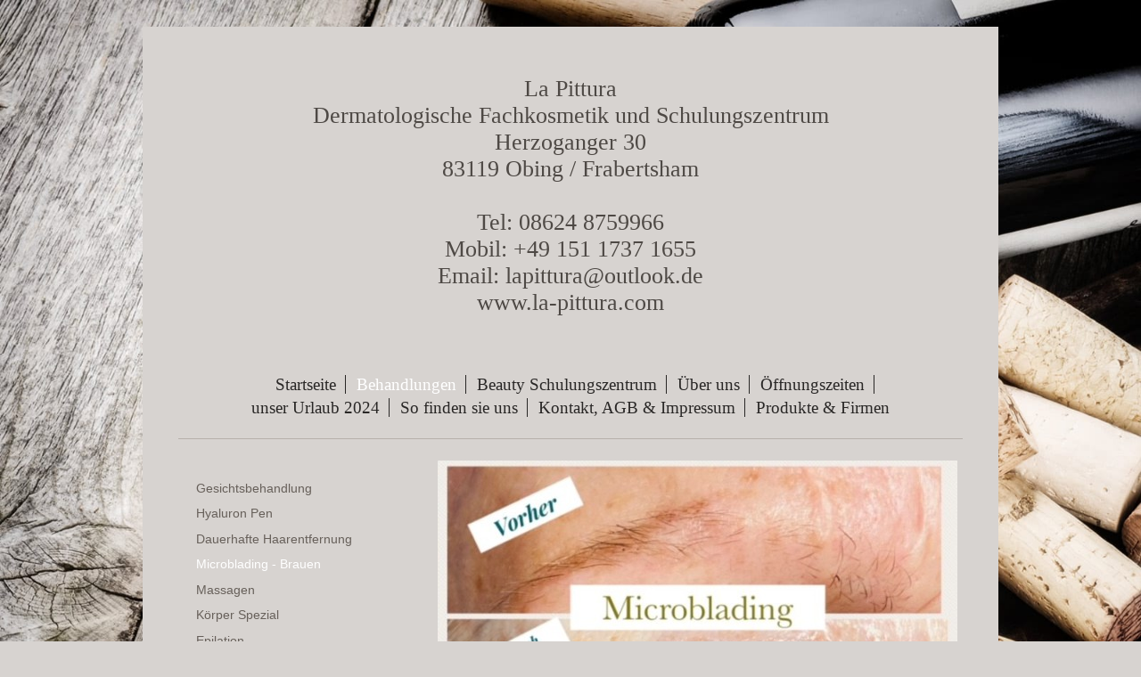

--- FILE ---
content_type: text/html; charset=UTF-8
request_url: https://www.la-pittura.com/behandlungen/microblading-brauen/
body_size: 8726
content:
<!DOCTYPE html>
<html lang="de"  ><head prefix="og: http://ogp.me/ns# fb: http://ogp.me/ns/fb# business: http://ogp.me/ns/business#">
    <meta http-equiv="Content-Type" content="text/html; charset=utf-8"/>
    <meta name="generator" content="IONOS MyWebsite"/>
        
    <link rel="dns-prefetch" href="//cdn.website-start.de/"/>
    <link rel="dns-prefetch" href="//102.mod.mywebsite-editor.com"/>
    <link rel="dns-prefetch" href="https://102.sb.mywebsite-editor.com/"/>
    <link rel="shortcut icon" href="//cdn.website-start.de/favicon.ico"/>
        <title>La Pittura - Microblading - Brauen</title>
    <style type="text/css">@media screen and (max-device-width: 1024px) {.diyw a.switchViewWeb {display: inline !important;}}</style>
    <style type="text/css">@media screen and (min-device-width: 1024px) {
            .mediumScreenDisabled { display:block }
            .smallScreenDisabled { display:block }
        }
        @media screen and (max-device-width: 1024px) { .mediumScreenDisabled { display:none } }
        @media screen and (max-device-width: 568px) { .smallScreenDisabled { display:none } }
                @media screen and (min-width: 1024px) {
            .mobilepreview .mediumScreenDisabled { display:block }
            .mobilepreview .smallScreenDisabled { display:block }
        }
        @media screen and (max-width: 1024px) { .mobilepreview .mediumScreenDisabled { display:none } }
        @media screen and (max-width: 568px) { .mobilepreview .smallScreenDisabled { display:none } }</style>
    <meta name="viewport" content="width=device-width, initial-scale=1, maximum-scale=1, minimal-ui"/>

<meta name="format-detection" content="telephone=no"/>
        <meta name="keywords" content="Kosmetik,   Beauty,   Makeup,   Pediküre,   Maniküre,   Gesicht,   Behandlungen,   Haut,   schön"/>
            <meta name="description" content="Perfect Brow - Microblading  Die natürlichsten, künstlichen Augenbrauen!"/>
            <meta name="robots" content="index,follow"/>
        <link href="//cdn.website-start.de/templates/2116/style.css?1763478093678" rel="stylesheet" type="text/css"/>
    <link href="https://www.la-pittura.com/s/style/theming.css?1706689117" rel="stylesheet" type="text/css"/>
    <link href="//cdn.website-start.de/app/cdn/min/group/web.css?1763478093678" rel="stylesheet" type="text/css"/>
<link href="//cdn.website-start.de/app/cdn/min/moduleserver/css/de_DE/common,shoppingbasket?1763478093678" rel="stylesheet" type="text/css"/>
    <link href="//cdn.website-start.de/app/cdn/min/group/mobilenavigation.css?1763478093678" rel="stylesheet" type="text/css"/>
    <link href="https://102.sb.mywebsite-editor.com/app/logstate2-css.php?site=564422063&amp;t=1769033033" rel="stylesheet" type="text/css"/>

<script type="text/javascript">
    /* <![CDATA[ */
var stagingMode = '';
    /* ]]> */
</script>
<script src="https://102.sb.mywebsite-editor.com/app/logstate-js.php?site=564422063&amp;t=1769033033"></script>

    <link href="//cdn.website-start.de/templates/2116/print.css?1763478093678" rel="stylesheet" media="print" type="text/css"/>
    <script type="text/javascript">
    /* <![CDATA[ */
    var systemurl = 'https://102.sb.mywebsite-editor.com/';
    var webPath = '/';
    var proxyName = '';
    var webServerName = 'www.la-pittura.com';
    var sslServerUrl = 'https://www.la-pittura.com';
    var nonSslServerUrl = 'http://www.la-pittura.com';
    var webserverProtocol = 'http://';
    var nghScriptsUrlPrefix = '//102.mod.mywebsite-editor.com';
    var sessionNamespace = 'DIY_SB';
    var jimdoData = {
        cdnUrl:  '//cdn.website-start.de/',
        messages: {
            lightBox: {
    image : 'Bild',
    of: 'von'
}

        },
        isTrial: 0,
        pageId: 924593826    };
    var script_basisID = "564422063";

    diy = window.diy || {};
    diy.web = diy.web || {};

        diy.web.jsBaseUrl = "//cdn.website-start.de/s/build/";

    diy.context = diy.context || {};
    diy.context.type = diy.context.type || 'web';
    /* ]]> */
</script>

<script type="text/javascript" src="//cdn.website-start.de/app/cdn/min/group/web.js?1763478093678" crossorigin="anonymous"></script><script type="text/javascript" src="//cdn.website-start.de/s/build/web.bundle.js?1763478093678" crossorigin="anonymous"></script><script type="text/javascript" src="//cdn.website-start.de/app/cdn/min/group/mobilenavigation.js?1763478093678" crossorigin="anonymous"></script><script src="//cdn.website-start.de/app/cdn/min/moduleserver/js/de_DE/common,shoppingbasket?1763478093678"></script>
<script type="text/javascript" src="https://cdn.website-start.de/proxy/apps/oihe2p/resource/dependencies/"></script><script type="text/javascript">
                    if (typeof require !== 'undefined') {
                        require.config({
                            waitSeconds : 10,
                            baseUrl : 'https://cdn.website-start.de/proxy/apps/oihe2p/js/'
                        });
                    }
                </script><script type="text/javascript" src="//cdn.website-start.de/app/cdn/min/group/pfcsupport.js?1763478093678" crossorigin="anonymous"></script>    <meta property="og:type" content="business.business"/>
    <meta property="og:url" content="https://www.la-pittura.com/behandlungen/microblading-brauen/"/>
    <meta property="og:title" content="La Pittura - Microblading - Brauen"/>
            <meta property="og:description" content="Perfect Brow - Microblading  Die natürlichsten, künstlichen Augenbrauen!"/>
                <meta property="og:image" content="https://www.la-pittura.com/s/misc/logo.jpg?t=1768821801"/>
        <meta property="business:contact_data:country_name" content="Deutschland"/>
    <meta property="business:contact_data:street_address" content="Herzoganger 30"/>
    <meta property="business:contact_data:locality" content="Frabertsham /Obing"/>
    
    <meta property="business:contact_data:email" content="lapittura@outlook.de"/>
    <meta property="business:contact_data:postal_code" content="83119"/>
    <meta property="business:contact_data:phone_number" content="+49 8624 8759966"/>
    <meta property="business:contact_data:fax_number" content="+49 8624 8759967"/>
    
</head>


<body class="body diyBgActive  cc-pagemode-default diyfeSidebarLeft diy-market-de_DE" data-pageid="924593826" id="page-924593826">
    
    <div class="diyw">
        <!-- master-2 -->
<div class="diyweb">
	
<nav id="diyfeMobileNav" class="diyfeCA diyfeCA2" role="navigation">
    <a title="Navigation aufklappen/zuklappen">Navigation aufklappen/zuklappen</a>
    <ul class="mainNav1"><li class=" hasSubNavigation"><a data-page-id="919684049" href="https://www.la-pittura.com/" class=" level_1"><span>Startseite</span></a></li><li class="parent hasSubNavigation"><a data-page-id="919684053" href="https://www.la-pittura.com/behandlungen/" class="parent level_1"><span>Behandlungen</span></a><span class="diyfeDropDownSubOpener">&nbsp;</span><div class="diyfeDropDownSubList diyfeCA diyfeCA3"><ul class="mainNav2"><li class=" hasSubNavigation"><a data-page-id="919684055" href="https://www.la-pittura.com/behandlungen/gesichtsbehandlung/" class=" level_2"><span>Gesichtsbehandlung</span></a><span class="diyfeDropDownSubOpener">&nbsp;</span><div class="diyfeDropDownSubList diyfeCA diyfeCA3"><ul class="mainNav3"><li class=" hasSubNavigation"><a data-page-id="919743876" href="https://www.la-pittura.com/behandlungen/gesichtsbehandlung/teeny-spezial-bis-24/" class=" level_3"><span>Teeny Spezial bis 24.</span></a></li><li class=" hasSubNavigation"><a data-page-id="920620509" href="https://www.la-pittura.com/behandlungen/gesichtsbehandlung/tiefenreinigung-ab-25/" class=" level_3"><span>Tiefenreinigung ab 25.</span></a></li><li class=" hasSubNavigation"><a data-page-id="923886917" href="https://www.la-pittura.com/behandlungen/gesichtsbehandlung/fresh-up-behandlung/" class=" level_3"><span>Fresh up Behandlung</span></a></li><li class=" hasSubNavigation"><a data-page-id="920620512" href="https://www.la-pittura.com/behandlungen/gesichtsbehandlung/säure-schälkur/" class=" level_3"><span>Säure - Schälkur</span></a></li><li class=" hasSubNavigation"><a data-page-id="924512045" href="https://www.la-pittura.com/behandlungen/gesichtsbehandlung/micro-needeling/" class=" level_3"><span>Micro- Needeling</span></a></li><li class=" hasSubNavigation"><a data-page-id="920620510" href="https://www.la-pittura.com/behandlungen/gesichtsbehandlung/best-age-peel-off/" class=" level_3"><span>Best Age Peel off</span></a></li><li class=" hasSubNavigation"><a data-page-id="919743879" href="https://www.la-pittura.com/behandlungen/gesichtsbehandlung/sauerstoff-kick/" class=" level_3"><span>Sauerstoff Kick</span></a></li><li class=" hasSubNavigation"><a data-page-id="924222767" href="https://www.la-pittura.com/behandlungen/gesichtsbehandlung/luxus-verwöhn-behandlung/" class=" level_3"><span>Luxus Verwöhn Behandlung</span></a></li><li class=" hasSubNavigation"><a data-page-id="920620511" href="https://www.la-pittura.com/behandlungen/gesichtsbehandlung/vitamin-power/" class=" level_3"><span>Vitamin Power</span></a></li><li class=" hasSubNavigation"><a data-page-id="920620513" href="https://www.la-pittura.com/behandlungen/gesichtsbehandlung/diamant-microdermabrasion/" class=" level_3"><span>Diamant Microdermabrasion</span></a></li><li class=" hasSubNavigation"><a data-page-id="920620984" href="https://www.la-pittura.com/behandlungen/gesichtsbehandlung/organic-face-care/" class=" level_3"><span>Organic Face Care</span></a></li><li class=" hasSubNavigation"><a data-page-id="924662753" href="https://www.la-pittura.com/behandlungen/gesichtsbehandlung/hydra-face-one-tiefenreinigung/" class=" level_3"><span>Hydra-Face-One Tiefenreinigung</span></a></li><li class=" hasSubNavigation"><a data-page-id="920620514" href="https://www.la-pittura.com/behandlungen/gesichtsbehandlung/men-power/" class=" level_3"><span>Men Power</span></a></li><li class=" hasSubNavigation"><a data-page-id="920626617" href="https://www.la-pittura.com/behandlungen/gesichtsbehandlung/wimpernwelle-zupfen-färben/" class=" level_3"><span>Wimpernwelle, Zupfen &amp; Färben</span></a></li><li class=" hasSubNavigation"><a data-page-id="924651223" href="https://www.la-pittura.com/behandlungen/gesichtsbehandlung/gutscheine/" class=" level_3"><span>Gutscheine</span></a></li></ul></div></li><li class=" hasSubNavigation"><a data-page-id="924639121" href="https://www.la-pittura.com/behandlungen/hyaluron-pen/" class=" level_2"><span>Hyaluron Pen</span></a></li><li class=" hasSubNavigation"><a data-page-id="920626618" href="https://www.la-pittura.com/behandlungen/dauerhafte-haarentfernung/" class=" level_2"><span>Dauerhafte Haarentfernung</span></a></li><li class="current hasSubNavigation"><a data-page-id="924593826" href="https://www.la-pittura.com/behandlungen/microblading-brauen/" class="current level_2"><span>Microblading - Brauen</span></a></li><li class=" hasSubNavigation"><a data-page-id="919684056" href="https://www.la-pittura.com/behandlungen/massagen/" class=" level_2"><span>Massagen</span></a></li><li class=" hasSubNavigation"><a data-page-id="924663003" href="https://www.la-pittura.com/behandlungen/körper-spezial/" class=" level_2"><span>Körper Spezial</span></a></li><li class=" hasSubNavigation"><a data-page-id="920626674" href="https://www.la-pittura.com/behandlungen/epilation/" class=" level_2"><span>Epilation</span></a></li><li class=" hasSubNavigation"><a data-page-id="919684057" href="https://www.la-pittura.com/behandlungen/maniküre/" class=" level_2"><span>Maniküre</span></a></li><li class=" hasSubNavigation"><a data-page-id="923885963" href="https://www.la-pittura.com/behandlungen/nageldesign/" class=" level_2"><span>Nageldesign</span></a></li><li class=" hasSubNavigation"><a data-page-id="924011875" href="https://www.la-pittura.com/behandlungen/make-up/" class=" level_2"><span>Make up</span></a><span class="diyfeDropDownSubOpener">&nbsp;</span><div class="diyfeDropDownSubList diyfeCA diyfeCA3"><ul class="mainNav3"><li class=" hasSubNavigation"><a data-page-id="920626619" href="https://www.la-pittura.com/behandlungen/make-up/permanent-make-up/" class=" level_3"><span>Permanent Make up</span></a></li></ul></div></li><li class=" hasSubNavigation"><a data-page-id="919696329" href="https://www.la-pittura.com/behandlungen/make-up-workshop/" class=" level_2"><span>Make up Workshop</span></a></li><li class=" hasSubNavigation"><a data-page-id="919684054" href="https://www.la-pittura.com/behandlungen/pediküre-uv-lack/" class=" level_2"><span>Pediküre UV Lack</span></a></li><li class=" hasSubNavigation"><a data-page-id="919696330" href="https://www.la-pittura.com/behandlungen/airbrush-tanning/" class=" level_2"><span>Airbrush Tanning</span></a></li><li class=" hasSubNavigation"><a data-page-id="924632225" href="https://www.la-pittura.com/behandlungen/beauty-mobiel/" class=" level_2"><span>Beauty Mobiel</span></a></li><li class=" hasSubNavigation"><a data-page-id="924020295" href="https://www.la-pittura.com/behandlungen/wimpern-extension-verlängerung/" class=" level_2"><span>Wimpern-Extension ﻿Verlängerung</span></a></li></ul></div></li><li class=" hasSubNavigation"><a data-page-id="924643419" href="https://www.la-pittura.com/beauty-schulungszentrum/" class=" level_1"><span>Beauty Schulungszentrum</span></a><span class="diyfeDropDownSubOpener">&nbsp;</span><div class="diyfeDropDownSubList diyfeCA diyfeCA3"><ul class="mainNav2"><li class=" hasSubNavigation"><a data-page-id="924643420" href="https://www.la-pittura.com/beauty-schulungszentrum/kurse/" class=" level_2"><span>Kurse</span></a></li><li class=" hasSubNavigation"><a data-page-id="924643421" href="https://www.la-pittura.com/beauty-schulungszentrum/kurs-termine-anmeldung/" class=" level_2"><span>Kurs Termine &amp; Anmeldung</span></a></li><li class=" hasSubNavigation"><a data-page-id="924643422" href="https://www.la-pittura.com/beauty-schulungszentrum/kursbeschreibung-und-inhalte/" class=" level_2"><span>Kursbeschreibung und Inhalte</span></a></li><li class=" hasSubNavigation"><a data-page-id="924388148" href="https://www.la-pittura.com/beauty-schulungszentrum/induviuelle-kurse-und-themen/" class=" level_2"><span>Induviuelle Kurse und Themen</span></a></li><li class=" hasSubNavigation"><a data-page-id="924678137" href="https://www.la-pittura.com/beauty-schulungszentrum/-/" class=" level_2"><span>--</span></a></li></ul></div></li><li class=" hasSubNavigation"><a data-page-id="919684050" href="https://www.la-pittura.com/über-uns/" class=" level_1"><span>Über uns</span></a><span class="diyfeDropDownSubOpener">&nbsp;</span><div class="diyfeDropDownSubList diyfeCA diyfeCA3"><ul class="mainNav2"><li class=" hasSubNavigation"><a data-page-id="919684051" href="https://www.la-pittura.com/über-uns/unsere-philosophie/" class=" level_2"><span>Unsere Philosophie</span></a></li><li class=" hasSubNavigation"><a data-page-id="919684052" href="https://www.la-pittura.com/über-uns/das-team/" class=" level_2"><span>Das Team</span></a></li><li class=" hasSubNavigation"><a data-page-id="923896249" href="https://www.la-pittura.com/über-uns/partner-firmen/" class=" level_2"><span>Partner Firmen</span></a></li><li class=" hasSubNavigation"><a data-page-id="919696499" href="https://www.la-pittura.com/über-uns/geschäftspartner/" class=" level_2"><span>Geschäftspartner</span></a></li><li class=" hasSubNavigation"><a data-page-id="924678138" href="https://www.la-pittura.com/über-uns/-/" class=" level_2"><span>--</span></a></li></ul></div></li><li class=" hasSubNavigation"><a data-page-id="924678142" href="https://www.la-pittura.com/öffnungszeiten/" class=" level_1"><span>Öffnungszeiten</span></a></li><li class=" hasSubNavigation"><a data-page-id="924678139" href="https://www.la-pittura.com/unser-urlaub-2024/" class=" level_1"><span>unser Urlaub 2024</span></a></li><li class=" hasSubNavigation"><a data-page-id="919684060" href="https://www.la-pittura.com/so-finden-sie-uns/" class=" level_1"><span>So finden sie uns</span></a></li><li class=" hasSubNavigation"><a data-page-id="919684061" href="https://www.la-pittura.com/kontakt-agb-impressum/" class=" level_1"><span>Kontakt, AGB &amp; Impressum</span></a><span class="diyfeDropDownSubOpener">&nbsp;</span><div class="diyfeDropDownSubList diyfeCA diyfeCA3"><ul class="mainNav2"><li class=" hasSubNavigation"><a data-page-id="923893931" href="https://www.la-pittura.com/kontakt-agb-impressum/agb/" class=" level_2"><span>AGB</span></a></li><li class=" hasSubNavigation"><a data-page-id="919684062" href="https://www.la-pittura.com/kontakt-agb-impressum/impressum-datenschutz/" class=" level_2"><span>Impressum &amp; Datenschutz</span></a></li></ul></div></li><li class=" hasSubNavigation"><a data-page-id="919684058" href="https://www.la-pittura.com/produkte-firmen/" class=" level_1"><span>Produkte &amp; Firmen</span></a><span class="diyfeDropDownSubOpener">&nbsp;</span><div class="diyfeDropDownSubList diyfeCA diyfeCA3"><ul class="mainNav2"><li class=" hasSubNavigation"><a data-page-id="924597273" href="https://www.la-pittura.com/produkte-firmen/shop/" class=" level_2"><span>Shop</span></a><span class="diyfeDropDownSubOpener">&nbsp;</span><div class="diyfeDropDownSubList diyfeCA diyfeCA3"><ul class="mainNav3"><li class=" hasSubNavigation"><a data-page-id="924601073" href="https://www.la-pittura.com/produkte-firmen/shop/artdeco/" class=" level_3"><span>Artdeco</span></a></li><li class=" hasSubNavigation"><a data-page-id="924601072" href="https://www.la-pittura.com/produkte-firmen/shop/biodrogamd/" class=" level_3"><span>BiodrogaMD</span></a></li><li class=" hasSubNavigation"><a data-page-id="924601071" href="https://www.la-pittura.com/produkte-firmen/shop/biodroga/" class=" level_3"><span>Biodroga</span></a></li><li class=" hasSubNavigation"><a data-page-id="924601070" href="https://www.la-pittura.com/produkte-firmen/shop/leguano/" class=" level_3"><span>Leguano</span></a></li></ul></div></li><li class=" hasSubNavigation"><a data-page-id="919696412" href="https://www.la-pittura.com/produkte-firmen/artdeco/" class=" level_2"><span>Artdeco</span></a></li><li class=" hasSubNavigation"><a data-page-id="924218785" href="https://www.la-pittura.com/produkte-firmen/biodrogamd/" class=" level_2"><span>BiodrogaMD</span></a></li><li class=" hasSubNavigation"><a data-page-id="919696406" href="https://www.la-pittura.com/produkte-firmen/biodroga/" class=" level_2"><span>Biodroga</span></a><span class="diyfeDropDownSubOpener">&nbsp;</span><div class="diyfeDropDownSubList diyfeCA diyfeCA3"><ul class="mainNav3"><li class=" hasSubNavigation"><a data-page-id="920306745" href="https://www.la-pittura.com/produkte-firmen/biodroga/age-performance-formula/" class=" level_3"><span>Age Performance Formula</span></a></li><li class=" hasSubNavigation"><a data-page-id="920306754" href="https://www.la-pittura.com/produkte-firmen/biodroga/alpha-energizing-formula/" class=" level_3"><span>Alpha-Energizing Formula</span></a></li><li class=" hasSubNavigation"><a data-page-id="920306755" href="https://www.la-pittura.com/produkte-firmen/biodroga/anti-age-cell-formula/" class=" level_3"><span>Anti-Age Cell Formula</span></a></li><li class=" hasSubNavigation"><a data-page-id="920306756" href="https://www.la-pittura.com/produkte-firmen/biodroga/cleansing/" class=" level_3"><span>Cleansing</span></a></li><li class=" hasSubNavigation"><a data-page-id="923876357" href="https://www.la-pittura.com/produkte-firmen/biodroga/caviar-radiance/" class=" level_3"><span>Caviar &amp; Radiance</span></a></li><li class=" hasSubNavigation"><a data-page-id="920306757" href="https://www.la-pittura.com/produkte-firmen/biodroga/golden-caviar/" class=" level_3"><span>Golden Caviar</span></a></li><li class=" hasSubNavigation"><a data-page-id="920306758" href="https://www.la-pittura.com/produkte-firmen/biodroga/intense-moisture-formula/" class=" level_3"><span>Intense Moisture Formula</span></a></li><li class=" hasSubNavigation"><a data-page-id="920306760" href="https://www.la-pittura.com/produkte-firmen/biodroga/make-up/" class=" level_3"><span>Make up</span></a></li><li class=" hasSubNavigation"><a data-page-id="920306761" href="https://www.la-pittura.com/produkte-firmen/biodroga/masken-ampullen/" class=" level_3"><span>Masken &amp; Ampullen</span></a></li><li class=" hasSubNavigation"><a data-page-id="920306763" href="https://www.la-pittura.com/produkte-firmen/biodroga/medic-skin/" class=" level_3"><span>Medic Skin</span></a></li><li class=" hasSubNavigation"><a data-page-id="920306765" href="https://www.la-pittura.com/produkte-firmen/biodroga/men-sensation/" class=" level_3"><span>Men Sensation</span></a></li><li class=" hasSubNavigation"><a data-page-id="920306744" href="https://www.la-pittura.com/produkte-firmen/biodroga/oxygen-formula/" class=" level_3"><span>Oxygen Formula</span></a></li><li class=" hasSubNavigation"><a data-page-id="920306740" href="https://www.la-pittura.com/produkte-firmen/biodroga/puran-formula/" class=" level_3"><span>Puran Formula</span></a></li><li class=" hasSubNavigation"><a data-page-id="920306743" href="https://www.la-pittura.com/produkte-firmen/biodroga/repair-cell-protection/" class=" level_3"><span>Repair &amp; Cell Protection</span></a></li><li class=" hasSubNavigation"><a data-page-id="920306769" href="https://www.la-pittura.com/produkte-firmen/biodroga/sensitive-formula/" class=" level_3"><span>Sensitive Formula</span></a></li><li class=" hasSubNavigation"><a data-page-id="920306771" href="https://www.la-pittura.com/produkte-firmen/biodroga/spa-sensation-körperpflege/" class=" level_3"><span>Spa Sensation &amp; Körperpflege</span></a></li><li class=" hasSubNavigation"><a data-page-id="920306772" href="https://www.la-pittura.com/produkte-firmen/biodroga/special-care-aktion-limited-edition/" class=" level_3"><span>Special Care, Aktion &amp; Limited Edition</span></a></li><li class=" hasSubNavigation"><a data-page-id="920306775" href="https://www.la-pittura.com/produkte-firmen/biodroga/schmuck-sonstiges/" class=" level_3"><span>Schmuck &amp; Sonstiges</span></a></li></ul></div></li><li class=" hasSubNavigation"><a data-page-id="919696434" href="https://www.la-pittura.com/produkte-firmen/allpresan/" class=" level_2"><span>Allpresan</span></a><span class="diyfeDropDownSubOpener">&nbsp;</span><div class="diyfeDropDownSubList diyfeCA diyfeCA3"><ul class="mainNav3"><li class=" hasSubNavigation"><a data-page-id="923880717" href="https://www.la-pittura.com/produkte-firmen/allpresan/allpresan-fuß-spezial/" class=" level_3"><span>Allpresan Fuß spezial</span></a></li><li class=" hasSubNavigation"><a data-page-id="923880718" href="https://www.la-pittura.com/produkte-firmen/allpresan/allpresan-diabetic/" class=" level_3"><span>Allpresan diabetic</span></a></li><li class=" hasSubNavigation"><a data-page-id="923880719" href="https://www.la-pittura.com/produkte-firmen/allpresan/allpresan-fuß-med/" class=" level_3"><span>Allpresan fuß med</span></a></li><li class=" hasSubNavigation"><a data-page-id="923880720" href="https://www.la-pittura.com/produkte-firmen/allpresan/skin-care-by-allpresan/" class=" level_3"><span>Skin  Care by Allpresan</span></a></li></ul></div></li><li class=" hasSubNavigation"><a data-page-id="919696436" href="https://www.la-pittura.com/produkte-firmen/cnc-cosmetic-croup/" class=" level_2"><span>CNC Cosmetic Croup</span></a></li><li class=" hasSubNavigation"><a data-page-id="919696459" href="https://www.la-pittura.com/produkte-firmen/enthaarungsgeräte-und-zubehör/" class=" level_2"><span>Enthaarungsgeräte und Zubehör</span></a></li><li class=" hasSubNavigation"><a data-page-id="919696435" href="https://www.la-pittura.com/produkte-firmen/gehwol-fußpflege/" class=" level_2"><span>Gehwol Fußpflege</span></a><span class="diyfeDropDownSubOpener">&nbsp;</span><div class="diyfeDropDownSubList diyfeCA diyfeCA3"><ul class="mainNav3"><li class=" hasSubNavigation"><a data-page-id="923882898" href="https://www.la-pittura.com/produkte-firmen/gehwol-fußpflege/gehwol-fusskraft/" class=" level_3"><span>Gehwol Fusskraft</span></a></li><li class=" hasSubNavigation"><a data-page-id="923882899" href="https://www.la-pittura.com/produkte-firmen/gehwol-fußpflege/gehwol-med/" class=" level_3"><span>Gehwol med.</span></a></li><li class=" hasSubNavigation"><a data-page-id="923882900" href="https://www.la-pittura.com/produkte-firmen/gehwol-fußpflege/gehwol/" class=" level_3"><span>Gehwol</span></a></li><li class=" hasSubNavigation"><a data-page-id="923882901" href="https://www.la-pittura.com/produkte-firmen/gehwol-fußpflege/gehwol-druckschutz/" class=" level_3"><span>Gehwol Druckschutz</span></a></li><li class=" hasSubNavigation"><a data-page-id="923883003" href="https://www.la-pittura.com/produkte-firmen/gehwol-fußpflege/zangen-scheren-u-s-w/" class=" level_3"><span>Zangen, Scheren u.s.w.</span></a></li></ul></div></li><li class=" hasSubNavigation"><a data-page-id="919696490" href="https://www.la-pittura.com/produkte-firmen/greenlife-value-wärmetiere-und-schuhe/" class=" level_2"><span>Greenlife Value Wärmetiere und -schuhe</span></a></li><li class=" hasSubNavigation"><a data-page-id="923910215" href="https://www.la-pittura.com/produkte-firmen/habibi-plush-wärmetiere-schuhe/" class=" level_2"><span>Habibi Plush Wärmetiere &amp; -schuhe</span></a></li><li class=" hasSubNavigation"><a data-page-id="919696487" href="https://www.la-pittura.com/produkte-firmen/nelas-nähkram/" class=" level_2"><span>NELAS Nähkram</span></a></li><li class=" hasSubNavigation"><a data-page-id="924643448" href="https://www.la-pittura.com/produkte-firmen/leguano-barfußschuhe/" class=" level_2"><span>Leguano Barfußschuhe</span></a></li><li class=" hasSubNavigation"><a data-page-id="923920777" href="https://www.la-pittura.com/produkte-firmen/lampe-berger/" class=" level_2"><span>Lampe Berger</span></a><span class="diyfeDropDownSubOpener">&nbsp;</span><div class="diyfeDropDownSubList diyfeCA diyfeCA3"><ul class="mainNav3"><li class=" hasSubNavigation"><a data-page-id="919764225" href="https://www.la-pittura.com/produkte-firmen/lampe-berger/die-lampen/" class=" level_3"><span>Die Lampen</span></a></li><li class=" hasSubNavigation"><a data-page-id="919764226" href="https://www.la-pittura.com/produkte-firmen/lampe-berger/die-parfums-de-maison/" class=" level_3"><span>Die Parfums de Maison</span></a></li><li class=" hasSubNavigation"><a data-page-id="919764231" href="https://www.la-pittura.com/produkte-firmen/lampe-berger/die-zubehör/" class=" level_3"><span>Die Zubehör</span></a></li><li class=" hasSubNavigation"><a data-page-id="919764230" href="https://www.la-pittura.com/produkte-firmen/lampe-berger/das-diffusoren/" class=" level_3"><span>Das Diffusoren</span></a></li><li class=" hasSubNavigation"><a data-page-id="923887228" href="https://www.la-pittura.com/produkte-firmen/lampe-berger/die-easy-secet-parfums-auto/" class=" level_3"><span>Die Easy Secet Parfums Auto</span></a></li></ul></div></li><li class=" hasSubNavigation"><a data-page-id="919696460" href="https://www.la-pittura.com/produkte-firmen/parfum/" class=" level_2"><span>Parfum</span></a></li><li class=" hasSubNavigation"><a data-page-id="919696437" href="https://www.la-pittura.com/produkte-firmen/sans-soucis/" class=" level_2"><span>Sans Soucis</span></a><span class="diyfeDropDownSubOpener">&nbsp;</span><div class="diyfeDropDownSubList diyfeCA diyfeCA3"><ul class="mainNav3"><li class=" hasSubNavigation"><a data-page-id="923887397" href="https://www.la-pittura.com/produkte-firmen/sans-soucis/cleansing/" class=" level_3"><span>CLEANSING</span></a></li><li class=" hasSubNavigation"><a data-page-id="923887398" href="https://www.la-pittura.com/produkte-firmen/sans-soucis/aqua-clear-skin/" class=" level_3"><span>AQUA CLEAR SKIN</span></a></li><li class=" hasSubNavigation"><a data-page-id="923887399" href="https://www.la-pittura.com/produkte-firmen/sans-soucis/moisture/" class=" level_3"><span>MOISTURE</span></a></li><li class=" hasSubNavigation"><a data-page-id="923887400" href="https://www.la-pittura.com/produkte-firmen/sans-soucis/sensitive/" class=" level_3"><span>SENSITIVE</span></a></li><li class=" hasSubNavigation"><a data-page-id="923887401" href="https://www.la-pittura.com/produkte-firmen/sans-soucis/anti-age/" class=" level_3"><span>ANTI AGE</span></a></li><li class=" hasSubNavigation"><a data-page-id="923887402" href="https://www.la-pittura.com/produkte-firmen/sans-soucis/anti-age-repair/" class=" level_3"><span>ANTI AGE REPAIR</span></a></li><li class=" hasSubNavigation"><a data-page-id="923887403" href="https://www.la-pittura.com/produkte-firmen/sans-soucis/body/" class=" level_3"><span>BODY</span></a></li><li class=" hasSubNavigation"><a data-page-id="923887404" href="https://www.la-pittura.com/produkte-firmen/sans-soucis/nature-elements/" class=" level_3"><span>NATURE ELEMENTS</span></a></li><li class=" hasSubNavigation"><a data-page-id="923887405" href="https://www.la-pittura.com/produkte-firmen/sans-soucis/naturkosmetik/" class=" level_3"><span>NATURKOSMETIK</span></a></li></ul></div></li><li class=" hasSubNavigation"><a data-page-id="919696458" href="https://www.la-pittura.com/produkte-firmen/primavera/" class=" level_2"><span>Primavera</span></a><span class="diyfeDropDownSubOpener">&nbsp;</span><div class="diyfeDropDownSubList diyfeCA diyfeCA3"><ul class="mainNav3"><li class=" hasSubNavigation"><a data-page-id="923887413" href="https://www.la-pittura.com/produkte-firmen/primavera/ätherische-öle/" class=" level_3"><span>Ätherische Öle</span></a></li><li class=" hasSubNavigation"><a data-page-id="923887414" href="https://www.la-pittura.com/produkte-firmen/primavera/naturkosmetik/" class=" level_3"><span>Naturkosmetik</span></a></li><li class=" hasSubNavigation"><a data-page-id="923887415" href="https://www.la-pittura.com/produkte-firmen/primavera/saunadüfte/" class=" level_3"><span>Saunadüfte</span></a></li><li class=" hasSubNavigation"><a data-page-id="923887416" href="https://www.la-pittura.com/produkte-firmen/primavera/körperpflege/" class=" level_3"><span>Körperpflege</span></a></li></ul></div></li><li class=" hasSubNavigation"><a data-page-id="919696439" href="https://www.la-pittura.com/produkte-firmen/sonnentor/" class=" level_2"><span>Sonnentor</span></a></li><li class=" hasSubNavigation"><a data-page-id="919696438" href="https://www.la-pittura.com/produkte-firmen/zartgefühl/" class=" level_2"><span>Zartgefühl</span></a><span class="diyfeDropDownSubOpener">&nbsp;</span><div class="diyfeDropDownSubList diyfeCA diyfeCA3"><ul class="mainNav3"><li class=" hasSubNavigation"><a data-page-id="923889806" href="https://www.la-pittura.com/produkte-firmen/zartgefühl/bedeschokolade-konfekt/" class=" level_3"><span>Bedeschokolade, - konfekt</span></a></li><li class=" hasSubNavigation"><a data-page-id="923889807" href="https://www.la-pittura.com/produkte-firmen/zartgefühl/körpersahne-massage-bar/" class=" level_3"><span>Körpersahne &amp; Massage Bar</span></a></li><li class=" hasSubNavigation"><a data-page-id="923889808" href="https://www.la-pittura.com/produkte-firmen/zartgefühl/lippenpflege/" class=" level_3"><span>Lippenpflege</span></a></li><li class=" hasSubNavigation"><a data-page-id="923889809" href="https://www.la-pittura.com/produkte-firmen/zartgefühl/raumduft/" class=" level_3"><span>Raumduft</span></a></li><li class=" hasSubNavigation"><a data-page-id="923889812" href="https://www.la-pittura.com/produkte-firmen/zartgefühl/luxus-seifen/" class=" level_3"><span>Luxus Seifen</span></a></li></ul></div></li><li class=" hasSubNavigation"><a data-page-id="919696473" href="https://www.la-pittura.com/produkte-firmen/tanning-produkte/" class=" level_2"><span>Tanning Produkte</span></a></li><li class=" hasSubNavigation"><a data-page-id="923913904" href="https://www.la-pittura.com/produkte-firmen/wimpern-wachstums-produkte/" class=" level_2"><span>Wimpern Wachstums Produkte</span></a></li></ul></div></li></ul></nav>
	<div class="diywebLogo">
		<div class="diywebLiveArea">
			<div class="diywebMainGutter">
				<div class="diyfeGE diyfeCA1">
						
    <style type="text/css" media="all">
        /* <![CDATA[ */
                .diyw #website-logo {
            text-align: center !important;
                        padding: 45px 0;
                    }
        
        
        .diyw #website-logo p.website-logo-text,
        .diyw #website-logo p.website-logo-text a.website-logo-text {
            text-align: center !important;
            font-family: Georgia, serif !important;
            font-size: 26px !important;
            font-style: normal !important;
            font-weight: normal !important;
        }
        
                /* ]]> */
    </style>

    <div id="website-logo">
    
                    <p class="website-logo-text "><a href="https://www.la-pittura.com/" class="website-logo-text">La Pittura<br/>
Dermatologische Fachkosmetik und Schulungszentrum<br/>
Herzoganger 30<br/>
83119 Obing / Frabertsham<br/>
<br/>
Tel: 08624 8759966<br/>
Mobil: +49 151 1737 1655<br/>
Email: lapittura@outlook.de<br/>
www.la-pittura.com</a>
            </p>
            </div>


				</div>
			</div>
		</div>
	</div>
	<div class="diywebNav diywebNavMain diywebNav1 diywebNavHorizontal">
		<div class="diywebLiveArea">
			<div class="diywebMainGutter">
				<div class="diyfeGE diyfeCA diyfeCA2">
					<div class="diywebGutter">
						<div class="webnavigation"><ul id="mainNav1" class="mainNav1"><li class="navTopItemGroup_1"><a data-page-id="919684049" href="https://www.la-pittura.com/" class="level_1"><span>Startseite</span></a></li><li class="navTopItemGroup_2"><a data-page-id="919684053" href="https://www.la-pittura.com/behandlungen/" class="parent level_1"><span>Behandlungen</span></a></li><li class="navTopItemGroup_3"><a data-page-id="924643419" href="https://www.la-pittura.com/beauty-schulungszentrum/" class="level_1"><span>Beauty Schulungszentrum</span></a></li><li class="navTopItemGroup_4"><a data-page-id="919684050" href="https://www.la-pittura.com/über-uns/" class="level_1"><span>Über uns</span></a></li><li class="navTopItemGroup_5"><a data-page-id="924678142" href="https://www.la-pittura.com/öffnungszeiten/" class="level_1"><span>Öffnungszeiten</span></a></li><li class="navTopItemGroup_6"><a data-page-id="924678139" href="https://www.la-pittura.com/unser-urlaub-2024/" class="level_1"><span>unser Urlaub 2024</span></a></li><li class="navTopItemGroup_7"><a data-page-id="919684060" href="https://www.la-pittura.com/so-finden-sie-uns/" class="level_1"><span>So finden sie uns</span></a></li><li class="navTopItemGroup_8"><a data-page-id="919684061" href="https://www.la-pittura.com/kontakt-agb-impressum/" class="level_1"><span>Kontakt, AGB &amp; Impressum</span></a></li><li class="navTopItemGroup_9"><a data-page-id="919684058" href="https://www.la-pittura.com/produkte-firmen/" class="level_1"><span>Produkte &amp; Firmen</span></a></li></ul></div>
					</div>
				</div>
			</div>
		</div>
	</div>
	<div class="diywebContent">
		<div class="diywebLiveArea">
			<div class="diywebMainGutter">
	<div id="diywebAppContainer1st"></div>
				<div class="diyfeGridGroup diyfeCA diyfeCA1">
					<div class="diywebMain diyfeGE">
						<div class="diywebGutter">
							
        <div id="content_area">
        	<div id="content_start"></div>
        	
        
        <div id="matrix_1027121779" class="sortable-matrix" data-matrixId="1027121779"><div class="n module-type-textWithImage diyfeLiveArea "> 
<div class="clearover " id="textWithImage-5811062071">
<div class="align-container imgleft imgblock" style="max-width: 100%; width: 583px;">
    <a class="imagewrapper" href="https://www.la-pittura.com/s/cc_images/teaserbox_2480781538.jpg?t=1705064063" rel="lightbox[5811062071]">
        <img src="https://www.la-pittura.com/s/cc_images/cache_2480781538.jpg?t=1705064063" id="image_5811062071" alt="" style="width:100%"/>
    </a>


</div> 
<div class="textwrapper">
<p style="text-align: center;"> </p>
<p> </p>
<p style="text-align: center;"> </p>
</div>
</div> 
<script type="text/javascript">
    //<![CDATA[
    jQuery(document).ready(function($){
        var $target = $('#textWithImage-5811062071');

        if ($.fn.swipebox && Modernizr.touch) {
            $target
                .find('a[rel*="lightbox"]')
                .addClass('swipebox')
                .swipebox();
        } else {
            $target.tinyLightbox({
                item: 'a[rel*="lightbox"]',
                cycle: false,
                hideNavigation: true
            });
        }
    });
    //]]>
</script>
 </div><div class="n module-type-text diyfeLiveArea "> <h1><span style="color:#666666;">Perfect Brow - Microblading</span></h1>
<p style="text-align: center;"><span style="color:#666666;"><span style="font-size:22px;"><strong>Die natürlich nachgearbeiteten Augenbrauen!</strong></span></span><br/>
 </p>
<div>
<p style="text-align: center;"><span style="color:#666666;"><span style="font-size:22px;"><span style="font-size:20px;">Microblading ist eine spezielle Pigmentiertechnik, bei der die Kunden eine
täuschend echte Härchenzeichnung an den Augenbrauen erhalten, welche von natürlichen Augenbrauen kaum zu unterscheiden ist. Diese Methode ist ideal für alle, die die Optik ihrer Augenbrauen
verbessern möchten. Die Ergebnisse wirken sehr natürlich. Microblading ist geeignet für alle Menschen, die mit der Form und Dichte ihrer Augenbrauen unzufrieden sind.</span><br/>
<br/>
<span style="font-size:20px;">Bei der Methode werden Farbpigmente mit einem Blade (ein steriles „Messer“, das aus vielen feinen Nadeln besteht) manuell in die Haut eingebracht. Mit sanften Druck wird
dabei über die Haut geglitten. Die aneinander gereihten Nadeln ermöglichen es, feinste Härchen zu zeichnen. Die Linien sind so fein, dass man die gezeichneten Härchen kaum von den echten
unterscheiden kann.</span></span></span></p>
</div>
<p style="text-align: center;"><br/>
<br/>
<br/>
<span style="color:#666666;"><span style="font-size:22px;"><strong>Ablauf</strong><br/>
<span style="font-size:20px;">Der Behandlungsablauf besteht selbstverständlich aus einer ausführlichen Beratung,  dem Vorzeichnen und dem eigentlichen Pigmentieren.</span></span></span></p>
<p style="text-align: center;"><span style="color:#666666;"><span style="font-size:22px;"><span style="font-size:20px;">In ca. 1,5 Stunden ist eine Behandlung komplett abgeschlossen. Mindestens eine
Nacharbeit ist die Regel.</span></span></span></p>
<p style="text-align: center;"><span style="color:#666666;"><span style="font-size:22px;"><span style="font-size:20px;">Bei der Nachbehandlung werden die Härchen nicht breiter gezeichnet, sondern die
Farbe intensiviert und aufgefrischt.</span></span></span></p>
<p style="text-align: center;"><span style="color:#666666;"><span style="font-size:22px;"><span style="font-size:20px;">Beim Microblading kann die selbe Härchenzeichnung öfter nachgezogen
werden,</span></span></span></p>
<p style="text-align: center;"><span style="color:#666666;"><span style="font-size:22px;"><span style="font-size:20px;">ohne dass sie breiter wird. Die einzelne Härchenzeichnung bleibt immer fein
definiert.</span></span></span></p>
<p style="text-align: center;"> </p>
<p style="text-align: center;"> </p>
<p style="text-align: center;"><span style="color:#666666;"><span style="font-size:22px;"><strong>Microblading inkl.</strong></span></span></p>
<p style="text-align: center;"><span style="color:#666666;"><span style="font-size:22px;"><strong>Nacharbeitungstermin nach 4 Wochen</strong></span></span></p>
<p style="text-align: center;"> </p>
<p style="text-align: center;"><span style="color:#666666;"><span style="font-size:22px;"><strong>290 €</strong></span></span></p>
<p style="text-align: center;"> </p>
<p style="text-align: center;"> </p> </div><div class="n module-type-imageSubtitle diyfeLiveArea "> <div class="clearover imageSubtitle" id="imageSubtitle-5811062053">
    <div class="align-container align-center" style="max-width: 267px">
        <a class="imagewrapper" href="https://www.la-pittura.com/s/cc_images/teaserbox_2480781532.JPG?t=1512035673" rel="lightbox[5811062053]">
            <img id="image_2480781532" src="https://www.la-pittura.com/s/cc_images/cache_2480781532.JPG?t=1512035673" alt="" style="max-width: 267px; height:auto"/>
        </a>

        
    </div>

</div>

<script type="text/javascript">
//<![CDATA[
jQuery(function($) {
    var $target = $('#imageSubtitle-5811062053');

    if ($.fn.swipebox && Modernizr.touch) {
        $target
            .find('a[rel*="lightbox"]')
            .addClass('swipebox')
            .swipebox();
    } else {
        $target.tinyLightbox({
            item: 'a[rel*="lightbox"]',
            cycle: false,
            hideNavigation: true
        });
    }
});
//]]>
</script>
 </div><div class="n module-type-hr diyfeLiveArea "> <div style="padding: 0px 0px">
    <div class="hr"></div>
</div>
 </div></div>
        
        
        </div>
						</div>
					</div>
					<div class="diywebSecondary diyfeGE diyfeCA diyfeCA3">
						<div class="diywebNav diywebNav23 diywebHideOnSmall">
							<div class="diyfeGE">
								<div class="diywebGutter">
									<div class="webnavigation"><ul id="mainNav2" class="mainNav2"><li class="navTopItemGroup_0"><a data-page-id="919684055" href="https://www.la-pittura.com/behandlungen/gesichtsbehandlung/" class="level_2"><span>Gesichtsbehandlung</span></a></li><li class="navTopItemGroup_0"><a data-page-id="924639121" href="https://www.la-pittura.com/behandlungen/hyaluron-pen/" class="level_2"><span>Hyaluron Pen</span></a></li><li class="navTopItemGroup_0"><a data-page-id="920626618" href="https://www.la-pittura.com/behandlungen/dauerhafte-haarentfernung/" class="level_2"><span>Dauerhafte Haarentfernung</span></a></li><li class="navTopItemGroup_0"><a data-page-id="924593826" href="https://www.la-pittura.com/behandlungen/microblading-brauen/" class="current level_2"><span>Microblading - Brauen</span></a></li><li class="navTopItemGroup_0"><a data-page-id="919684056" href="https://www.la-pittura.com/behandlungen/massagen/" class="level_2"><span>Massagen</span></a></li><li class="navTopItemGroup_0"><a data-page-id="924663003" href="https://www.la-pittura.com/behandlungen/körper-spezial/" class="level_2"><span>Körper Spezial</span></a></li><li class="navTopItemGroup_0"><a data-page-id="920626674" href="https://www.la-pittura.com/behandlungen/epilation/" class="level_2"><span>Epilation</span></a></li><li class="navTopItemGroup_0"><a data-page-id="919684057" href="https://www.la-pittura.com/behandlungen/maniküre/" class="level_2"><span>Maniküre</span></a></li><li class="navTopItemGroup_0"><a data-page-id="923885963" href="https://www.la-pittura.com/behandlungen/nageldesign/" class="level_2"><span>Nageldesign</span></a></li><li class="navTopItemGroup_0"><a data-page-id="924011875" href="https://www.la-pittura.com/behandlungen/make-up/" class="level_2"><span>Make up</span></a></li><li class="navTopItemGroup_0"><a data-page-id="919696329" href="https://www.la-pittura.com/behandlungen/make-up-workshop/" class="level_2"><span>Make up Workshop</span></a></li><li class="navTopItemGroup_0"><a data-page-id="919684054" href="https://www.la-pittura.com/behandlungen/pediküre-uv-lack/" class="level_2"><span>Pediküre UV Lack</span></a></li><li class="navTopItemGroup_0"><a data-page-id="919696330" href="https://www.la-pittura.com/behandlungen/airbrush-tanning/" class="level_2"><span>Airbrush Tanning</span></a></li><li class="navTopItemGroup_0"><a data-page-id="924632225" href="https://www.la-pittura.com/behandlungen/beauty-mobiel/" class="level_2"><span>Beauty Mobiel</span></a></li><li class="navTopItemGroup_0"><a data-page-id="924020295" href="https://www.la-pittura.com/behandlungen/wimpern-extension-verlängerung/" class="level_2"><span>Wimpern-Extension ﻿Verlängerung</span></a></li></ul></div>
								</div>
							</div>
						</div>
						<div class="diywebSidebar">
							<div class="diyfeGE">
								<div class="diywebGutter">
									<div id="matrix_1024191159" class="sortable-matrix" data-matrixId="1024191159"><div class="n module-type-button diyfeLiveArea "> <div class="module-button-container" style="text-align:left;width:100%">
    <a href="https://www.biodrogamd.com/de/home/" class="diyfeLinkAsButton" target="_blank">BIODROGA MD</a></div>
 </div><div class="n module-type-button diyfeLiveArea "> <div class="module-button-container" style="text-align:left;width:100%">
    <a href="https://www.biodroga.com/de/home/" class="diyfeLinkAsButton" target="_blank">Biodroga</a></div>
 </div><div class="n module-type-button diyfeLiveArea "> <div class="module-button-container" style="text-align:left;width:100%">
    <a href="https://www.biovegane.com/" class="diyfeLinkAsButton" target="_blank">bio:vegane</a></div>
 </div><div class="n module-type-button diyfeLiveArea "> <div class="module-button-container" style="text-align:left;width:100%">
    <a href="https://www.dr-scheller.com/de/home/" class="diyfeLinkAsButton" target="_blank">Dr. Scheller</a></div>
 </div><div class="n module-type-button diyfeLiveArea "> <div class="module-button-container" style="text-align:left;width:100%">
    <a href="https://www.primaveralife.com/" class="diyfeLinkAsButton" target="_blank">Primavera life GmbH</a></div>
 </div><div class="n module-type-button diyfeLiveArea "> <div class="module-button-container" style="text-align:left;width:100%">
    <a href="https://www.artdeco.de/?gclid=EAIaIQobChMIqPSu_v_l8wIVfAwGAB0bgAtGEAAYASAAEgKkyPD_BwE" class="diyfeLinkAsButton" target="_blank">ARTDECO</a></div>
 </div><div class="n module-type-button diyfeLiveArea "> <div class="module-button-container" style="text-align:left;width:100%">
    <a href="https://www.leguano.eu/" class="diyfeLinkAsButton" target="_blank">Leguano Barfußschuhe</a></div>
 </div><div class="n module-type-button diyfeLiveArea "> <div class="module-button-container" style="text-align:left;width:100%">
    <a href="https://cnc-cosmetic.de/" class="diyfeLinkAsButton" target="_blank">CNC Skincare</a></div>
 </div><div class="n module-type-button diyfeLiveArea "> <div class="module-button-container" style="text-align:left;width:100%">
    <a href="https://www.allpresan.com/de-de/produkte/allpresan-fuss-spezial/" class="diyfeLinkAsButton" target="_blank">allpresan</a></div>
 </div><div class="n module-type-button diyfeLiveArea "> <div class="module-button-container" style="text-align:left;width:100%">
    <a href="https://www.gehwol.de/" class="diyfeLinkAsButton" target="_blank">Gehwol</a></div>
 </div><div class="n module-type-button diyfeLiveArea "> <div class="module-button-container" style="text-align:left;width:100%">
    <a href="http://www.akzent-direct-gmbh.com/home/" class="diyfeLinkAsButton" target="_blank">NBM by Akzent</a></div>
 </div><div class="n module-type-button diyfeLiveArea "> <div class="module-button-container" style="text-align:left;width:100%">
    <a href="" class="diyfeLinkAsButton" target="_blank" onclick="return false;">Naturally european</a></div>
 </div><div class="n module-type-hr diyfeLiveArea "> <div style="padding: 0px 0px">
    <div class="hr"></div>
</div>
 </div></div>
								</div>
							</div>
						</div>
					</div>
				</div>
			</div>
		</div>
	</div>
	<div class="diywebFooter">
		<div class="diywebLiveArea">
			<div class="diywebMainGutter">
				<div class="diyfeGE diyfeCA diyfeCA4">
					<div class="diywebGutter">
						<div id="contentfooter">
    <div class="leftrow">
                        <a rel="nofollow" href="javascript:window.print();">
                    <img class="inline" height="14" width="18" src="//cdn.website-start.de/s/img/cc/printer.gif" alt=""/>
                    Druckversion                </a> <span class="footer-separator">|</span>
                <a href="https://www.la-pittura.com/sitemap/">Sitemap</a>
                        <br/> © La Pittura<br/>
<br/>
Erstellt mit <a rel="nofollow" href="https://www.ionos.de/websites/homepage-erstellen" target="_blank">IONOS MyWebsite</a>.
            </div>
    <script type="text/javascript">
        window.diy.ux.Captcha.locales = {
            generateNewCode: 'Neuen Code generieren',
            enterCode: 'Bitte geben Sie den Code ein'
        };
        window.diy.ux.Cap2.locales = {
            generateNewCode: 'Neuen Code generieren',
            enterCode: 'Bitte geben Sie den Code ein'
        };
    </script>
    <div class="rightrow">
                    <span class="loggedout">
                <a rel="nofollow" id="login" href="https://login.1and1-editor.com/564422063/www.la-pittura.com/de?pageId=924593826">
                    Login                </a>
            </span>
                <p><a class="diyw switchViewWeb" href="javascript:switchView('desktop');">Webansicht</a><a class="diyw switchViewMobile" href="javascript:switchView('mobile');">Mobile-Ansicht</a></p>
                <span class="loggedin">
            <a rel="nofollow" id="logout" href="https://102.sb.mywebsite-editor.com/app/cms/logout.php">Logout</a> <span class="footer-separator">|</span>
            <a rel="nofollow" id="edit" href="https://102.sb.mywebsite-editor.com/app/564422063/924593826/">Seite bearbeiten</a>
        </span>
    </div>
</div>
            <div id="loginbox" class="hidden">
                <script type="text/javascript">
                    /* <![CDATA[ */
                    function forgotpw_popup() {
                        var url = 'https://passwort.1und1.de/xml/request/RequestStart';
                        fenster = window.open(url, "fenster1", "width=600,height=400,status=yes,scrollbars=yes,resizable=yes");
                        // IE8 doesn't return the window reference instantly or at all.
                        // It may appear the call failed and fenster is null
                        if (fenster && fenster.focus) {
                            fenster.focus();
                        }
                    }
                    /* ]]> */
                </script>
                                <img class="logo" src="//cdn.website-start.de/s/img/logo.gif" alt="IONOS" title="IONOS"/>

                <div id="loginboxOuter"></div>
            </div>
        

					</div>
				</div>
			</div>
		</div>
	</div>
</div>    </div>

    
    </body>


<!-- rendered at Mon, 19 Jan 2026 12:23:21 +0100 -->
</html>
